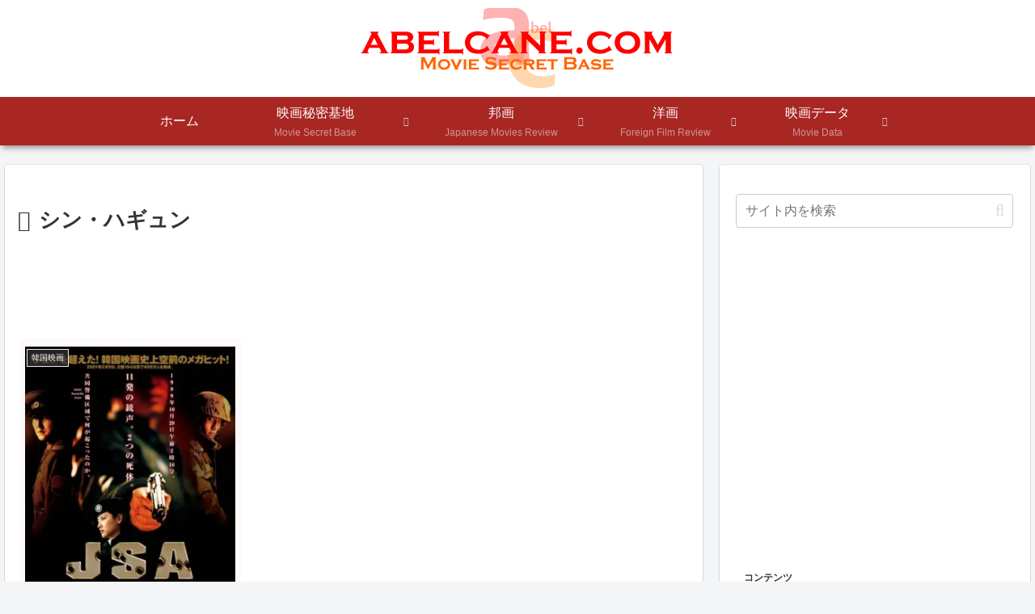

--- FILE ---
content_type: text/html; charset=utf-8
request_url: https://www.google.com/recaptcha/api2/anchor?ar=1&k=6Lc2dHghAAAAAI7Rqq5ZiDPKusGBCqC9bM-ABwJA&co=aHR0cHM6Ly93d3cuYWJlbGNhbmUuY29tOjQ0Mw..&hl=en&v=PoyoqOPhxBO7pBk68S4YbpHZ&size=invisible&anchor-ms=20000&execute-ms=30000&cb=1fhj1oq6nto6
body_size: 48932
content:
<!DOCTYPE HTML><html dir="ltr" lang="en"><head><meta http-equiv="Content-Type" content="text/html; charset=UTF-8">
<meta http-equiv="X-UA-Compatible" content="IE=edge">
<title>reCAPTCHA</title>
<style type="text/css">
/* cyrillic-ext */
@font-face {
  font-family: 'Roboto';
  font-style: normal;
  font-weight: 400;
  font-stretch: 100%;
  src: url(//fonts.gstatic.com/s/roboto/v48/KFO7CnqEu92Fr1ME7kSn66aGLdTylUAMa3GUBHMdazTgWw.woff2) format('woff2');
  unicode-range: U+0460-052F, U+1C80-1C8A, U+20B4, U+2DE0-2DFF, U+A640-A69F, U+FE2E-FE2F;
}
/* cyrillic */
@font-face {
  font-family: 'Roboto';
  font-style: normal;
  font-weight: 400;
  font-stretch: 100%;
  src: url(//fonts.gstatic.com/s/roboto/v48/KFO7CnqEu92Fr1ME7kSn66aGLdTylUAMa3iUBHMdazTgWw.woff2) format('woff2');
  unicode-range: U+0301, U+0400-045F, U+0490-0491, U+04B0-04B1, U+2116;
}
/* greek-ext */
@font-face {
  font-family: 'Roboto';
  font-style: normal;
  font-weight: 400;
  font-stretch: 100%;
  src: url(//fonts.gstatic.com/s/roboto/v48/KFO7CnqEu92Fr1ME7kSn66aGLdTylUAMa3CUBHMdazTgWw.woff2) format('woff2');
  unicode-range: U+1F00-1FFF;
}
/* greek */
@font-face {
  font-family: 'Roboto';
  font-style: normal;
  font-weight: 400;
  font-stretch: 100%;
  src: url(//fonts.gstatic.com/s/roboto/v48/KFO7CnqEu92Fr1ME7kSn66aGLdTylUAMa3-UBHMdazTgWw.woff2) format('woff2');
  unicode-range: U+0370-0377, U+037A-037F, U+0384-038A, U+038C, U+038E-03A1, U+03A3-03FF;
}
/* math */
@font-face {
  font-family: 'Roboto';
  font-style: normal;
  font-weight: 400;
  font-stretch: 100%;
  src: url(//fonts.gstatic.com/s/roboto/v48/KFO7CnqEu92Fr1ME7kSn66aGLdTylUAMawCUBHMdazTgWw.woff2) format('woff2');
  unicode-range: U+0302-0303, U+0305, U+0307-0308, U+0310, U+0312, U+0315, U+031A, U+0326-0327, U+032C, U+032F-0330, U+0332-0333, U+0338, U+033A, U+0346, U+034D, U+0391-03A1, U+03A3-03A9, U+03B1-03C9, U+03D1, U+03D5-03D6, U+03F0-03F1, U+03F4-03F5, U+2016-2017, U+2034-2038, U+203C, U+2040, U+2043, U+2047, U+2050, U+2057, U+205F, U+2070-2071, U+2074-208E, U+2090-209C, U+20D0-20DC, U+20E1, U+20E5-20EF, U+2100-2112, U+2114-2115, U+2117-2121, U+2123-214F, U+2190, U+2192, U+2194-21AE, U+21B0-21E5, U+21F1-21F2, U+21F4-2211, U+2213-2214, U+2216-22FF, U+2308-230B, U+2310, U+2319, U+231C-2321, U+2336-237A, U+237C, U+2395, U+239B-23B7, U+23D0, U+23DC-23E1, U+2474-2475, U+25AF, U+25B3, U+25B7, U+25BD, U+25C1, U+25CA, U+25CC, U+25FB, U+266D-266F, U+27C0-27FF, U+2900-2AFF, U+2B0E-2B11, U+2B30-2B4C, U+2BFE, U+3030, U+FF5B, U+FF5D, U+1D400-1D7FF, U+1EE00-1EEFF;
}
/* symbols */
@font-face {
  font-family: 'Roboto';
  font-style: normal;
  font-weight: 400;
  font-stretch: 100%;
  src: url(//fonts.gstatic.com/s/roboto/v48/KFO7CnqEu92Fr1ME7kSn66aGLdTylUAMaxKUBHMdazTgWw.woff2) format('woff2');
  unicode-range: U+0001-000C, U+000E-001F, U+007F-009F, U+20DD-20E0, U+20E2-20E4, U+2150-218F, U+2190, U+2192, U+2194-2199, U+21AF, U+21E6-21F0, U+21F3, U+2218-2219, U+2299, U+22C4-22C6, U+2300-243F, U+2440-244A, U+2460-24FF, U+25A0-27BF, U+2800-28FF, U+2921-2922, U+2981, U+29BF, U+29EB, U+2B00-2BFF, U+4DC0-4DFF, U+FFF9-FFFB, U+10140-1018E, U+10190-1019C, U+101A0, U+101D0-101FD, U+102E0-102FB, U+10E60-10E7E, U+1D2C0-1D2D3, U+1D2E0-1D37F, U+1F000-1F0FF, U+1F100-1F1AD, U+1F1E6-1F1FF, U+1F30D-1F30F, U+1F315, U+1F31C, U+1F31E, U+1F320-1F32C, U+1F336, U+1F378, U+1F37D, U+1F382, U+1F393-1F39F, U+1F3A7-1F3A8, U+1F3AC-1F3AF, U+1F3C2, U+1F3C4-1F3C6, U+1F3CA-1F3CE, U+1F3D4-1F3E0, U+1F3ED, U+1F3F1-1F3F3, U+1F3F5-1F3F7, U+1F408, U+1F415, U+1F41F, U+1F426, U+1F43F, U+1F441-1F442, U+1F444, U+1F446-1F449, U+1F44C-1F44E, U+1F453, U+1F46A, U+1F47D, U+1F4A3, U+1F4B0, U+1F4B3, U+1F4B9, U+1F4BB, U+1F4BF, U+1F4C8-1F4CB, U+1F4D6, U+1F4DA, U+1F4DF, U+1F4E3-1F4E6, U+1F4EA-1F4ED, U+1F4F7, U+1F4F9-1F4FB, U+1F4FD-1F4FE, U+1F503, U+1F507-1F50B, U+1F50D, U+1F512-1F513, U+1F53E-1F54A, U+1F54F-1F5FA, U+1F610, U+1F650-1F67F, U+1F687, U+1F68D, U+1F691, U+1F694, U+1F698, U+1F6AD, U+1F6B2, U+1F6B9-1F6BA, U+1F6BC, U+1F6C6-1F6CF, U+1F6D3-1F6D7, U+1F6E0-1F6EA, U+1F6F0-1F6F3, U+1F6F7-1F6FC, U+1F700-1F7FF, U+1F800-1F80B, U+1F810-1F847, U+1F850-1F859, U+1F860-1F887, U+1F890-1F8AD, U+1F8B0-1F8BB, U+1F8C0-1F8C1, U+1F900-1F90B, U+1F93B, U+1F946, U+1F984, U+1F996, U+1F9E9, U+1FA00-1FA6F, U+1FA70-1FA7C, U+1FA80-1FA89, U+1FA8F-1FAC6, U+1FACE-1FADC, U+1FADF-1FAE9, U+1FAF0-1FAF8, U+1FB00-1FBFF;
}
/* vietnamese */
@font-face {
  font-family: 'Roboto';
  font-style: normal;
  font-weight: 400;
  font-stretch: 100%;
  src: url(//fonts.gstatic.com/s/roboto/v48/KFO7CnqEu92Fr1ME7kSn66aGLdTylUAMa3OUBHMdazTgWw.woff2) format('woff2');
  unicode-range: U+0102-0103, U+0110-0111, U+0128-0129, U+0168-0169, U+01A0-01A1, U+01AF-01B0, U+0300-0301, U+0303-0304, U+0308-0309, U+0323, U+0329, U+1EA0-1EF9, U+20AB;
}
/* latin-ext */
@font-face {
  font-family: 'Roboto';
  font-style: normal;
  font-weight: 400;
  font-stretch: 100%;
  src: url(//fonts.gstatic.com/s/roboto/v48/KFO7CnqEu92Fr1ME7kSn66aGLdTylUAMa3KUBHMdazTgWw.woff2) format('woff2');
  unicode-range: U+0100-02BA, U+02BD-02C5, U+02C7-02CC, U+02CE-02D7, U+02DD-02FF, U+0304, U+0308, U+0329, U+1D00-1DBF, U+1E00-1E9F, U+1EF2-1EFF, U+2020, U+20A0-20AB, U+20AD-20C0, U+2113, U+2C60-2C7F, U+A720-A7FF;
}
/* latin */
@font-face {
  font-family: 'Roboto';
  font-style: normal;
  font-weight: 400;
  font-stretch: 100%;
  src: url(//fonts.gstatic.com/s/roboto/v48/KFO7CnqEu92Fr1ME7kSn66aGLdTylUAMa3yUBHMdazQ.woff2) format('woff2');
  unicode-range: U+0000-00FF, U+0131, U+0152-0153, U+02BB-02BC, U+02C6, U+02DA, U+02DC, U+0304, U+0308, U+0329, U+2000-206F, U+20AC, U+2122, U+2191, U+2193, U+2212, U+2215, U+FEFF, U+FFFD;
}
/* cyrillic-ext */
@font-face {
  font-family: 'Roboto';
  font-style: normal;
  font-weight: 500;
  font-stretch: 100%;
  src: url(//fonts.gstatic.com/s/roboto/v48/KFO7CnqEu92Fr1ME7kSn66aGLdTylUAMa3GUBHMdazTgWw.woff2) format('woff2');
  unicode-range: U+0460-052F, U+1C80-1C8A, U+20B4, U+2DE0-2DFF, U+A640-A69F, U+FE2E-FE2F;
}
/* cyrillic */
@font-face {
  font-family: 'Roboto';
  font-style: normal;
  font-weight: 500;
  font-stretch: 100%;
  src: url(//fonts.gstatic.com/s/roboto/v48/KFO7CnqEu92Fr1ME7kSn66aGLdTylUAMa3iUBHMdazTgWw.woff2) format('woff2');
  unicode-range: U+0301, U+0400-045F, U+0490-0491, U+04B0-04B1, U+2116;
}
/* greek-ext */
@font-face {
  font-family: 'Roboto';
  font-style: normal;
  font-weight: 500;
  font-stretch: 100%;
  src: url(//fonts.gstatic.com/s/roboto/v48/KFO7CnqEu92Fr1ME7kSn66aGLdTylUAMa3CUBHMdazTgWw.woff2) format('woff2');
  unicode-range: U+1F00-1FFF;
}
/* greek */
@font-face {
  font-family: 'Roboto';
  font-style: normal;
  font-weight: 500;
  font-stretch: 100%;
  src: url(//fonts.gstatic.com/s/roboto/v48/KFO7CnqEu92Fr1ME7kSn66aGLdTylUAMa3-UBHMdazTgWw.woff2) format('woff2');
  unicode-range: U+0370-0377, U+037A-037F, U+0384-038A, U+038C, U+038E-03A1, U+03A3-03FF;
}
/* math */
@font-face {
  font-family: 'Roboto';
  font-style: normal;
  font-weight: 500;
  font-stretch: 100%;
  src: url(//fonts.gstatic.com/s/roboto/v48/KFO7CnqEu92Fr1ME7kSn66aGLdTylUAMawCUBHMdazTgWw.woff2) format('woff2');
  unicode-range: U+0302-0303, U+0305, U+0307-0308, U+0310, U+0312, U+0315, U+031A, U+0326-0327, U+032C, U+032F-0330, U+0332-0333, U+0338, U+033A, U+0346, U+034D, U+0391-03A1, U+03A3-03A9, U+03B1-03C9, U+03D1, U+03D5-03D6, U+03F0-03F1, U+03F4-03F5, U+2016-2017, U+2034-2038, U+203C, U+2040, U+2043, U+2047, U+2050, U+2057, U+205F, U+2070-2071, U+2074-208E, U+2090-209C, U+20D0-20DC, U+20E1, U+20E5-20EF, U+2100-2112, U+2114-2115, U+2117-2121, U+2123-214F, U+2190, U+2192, U+2194-21AE, U+21B0-21E5, U+21F1-21F2, U+21F4-2211, U+2213-2214, U+2216-22FF, U+2308-230B, U+2310, U+2319, U+231C-2321, U+2336-237A, U+237C, U+2395, U+239B-23B7, U+23D0, U+23DC-23E1, U+2474-2475, U+25AF, U+25B3, U+25B7, U+25BD, U+25C1, U+25CA, U+25CC, U+25FB, U+266D-266F, U+27C0-27FF, U+2900-2AFF, U+2B0E-2B11, U+2B30-2B4C, U+2BFE, U+3030, U+FF5B, U+FF5D, U+1D400-1D7FF, U+1EE00-1EEFF;
}
/* symbols */
@font-face {
  font-family: 'Roboto';
  font-style: normal;
  font-weight: 500;
  font-stretch: 100%;
  src: url(//fonts.gstatic.com/s/roboto/v48/KFO7CnqEu92Fr1ME7kSn66aGLdTylUAMaxKUBHMdazTgWw.woff2) format('woff2');
  unicode-range: U+0001-000C, U+000E-001F, U+007F-009F, U+20DD-20E0, U+20E2-20E4, U+2150-218F, U+2190, U+2192, U+2194-2199, U+21AF, U+21E6-21F0, U+21F3, U+2218-2219, U+2299, U+22C4-22C6, U+2300-243F, U+2440-244A, U+2460-24FF, U+25A0-27BF, U+2800-28FF, U+2921-2922, U+2981, U+29BF, U+29EB, U+2B00-2BFF, U+4DC0-4DFF, U+FFF9-FFFB, U+10140-1018E, U+10190-1019C, U+101A0, U+101D0-101FD, U+102E0-102FB, U+10E60-10E7E, U+1D2C0-1D2D3, U+1D2E0-1D37F, U+1F000-1F0FF, U+1F100-1F1AD, U+1F1E6-1F1FF, U+1F30D-1F30F, U+1F315, U+1F31C, U+1F31E, U+1F320-1F32C, U+1F336, U+1F378, U+1F37D, U+1F382, U+1F393-1F39F, U+1F3A7-1F3A8, U+1F3AC-1F3AF, U+1F3C2, U+1F3C4-1F3C6, U+1F3CA-1F3CE, U+1F3D4-1F3E0, U+1F3ED, U+1F3F1-1F3F3, U+1F3F5-1F3F7, U+1F408, U+1F415, U+1F41F, U+1F426, U+1F43F, U+1F441-1F442, U+1F444, U+1F446-1F449, U+1F44C-1F44E, U+1F453, U+1F46A, U+1F47D, U+1F4A3, U+1F4B0, U+1F4B3, U+1F4B9, U+1F4BB, U+1F4BF, U+1F4C8-1F4CB, U+1F4D6, U+1F4DA, U+1F4DF, U+1F4E3-1F4E6, U+1F4EA-1F4ED, U+1F4F7, U+1F4F9-1F4FB, U+1F4FD-1F4FE, U+1F503, U+1F507-1F50B, U+1F50D, U+1F512-1F513, U+1F53E-1F54A, U+1F54F-1F5FA, U+1F610, U+1F650-1F67F, U+1F687, U+1F68D, U+1F691, U+1F694, U+1F698, U+1F6AD, U+1F6B2, U+1F6B9-1F6BA, U+1F6BC, U+1F6C6-1F6CF, U+1F6D3-1F6D7, U+1F6E0-1F6EA, U+1F6F0-1F6F3, U+1F6F7-1F6FC, U+1F700-1F7FF, U+1F800-1F80B, U+1F810-1F847, U+1F850-1F859, U+1F860-1F887, U+1F890-1F8AD, U+1F8B0-1F8BB, U+1F8C0-1F8C1, U+1F900-1F90B, U+1F93B, U+1F946, U+1F984, U+1F996, U+1F9E9, U+1FA00-1FA6F, U+1FA70-1FA7C, U+1FA80-1FA89, U+1FA8F-1FAC6, U+1FACE-1FADC, U+1FADF-1FAE9, U+1FAF0-1FAF8, U+1FB00-1FBFF;
}
/* vietnamese */
@font-face {
  font-family: 'Roboto';
  font-style: normal;
  font-weight: 500;
  font-stretch: 100%;
  src: url(//fonts.gstatic.com/s/roboto/v48/KFO7CnqEu92Fr1ME7kSn66aGLdTylUAMa3OUBHMdazTgWw.woff2) format('woff2');
  unicode-range: U+0102-0103, U+0110-0111, U+0128-0129, U+0168-0169, U+01A0-01A1, U+01AF-01B0, U+0300-0301, U+0303-0304, U+0308-0309, U+0323, U+0329, U+1EA0-1EF9, U+20AB;
}
/* latin-ext */
@font-face {
  font-family: 'Roboto';
  font-style: normal;
  font-weight: 500;
  font-stretch: 100%;
  src: url(//fonts.gstatic.com/s/roboto/v48/KFO7CnqEu92Fr1ME7kSn66aGLdTylUAMa3KUBHMdazTgWw.woff2) format('woff2');
  unicode-range: U+0100-02BA, U+02BD-02C5, U+02C7-02CC, U+02CE-02D7, U+02DD-02FF, U+0304, U+0308, U+0329, U+1D00-1DBF, U+1E00-1E9F, U+1EF2-1EFF, U+2020, U+20A0-20AB, U+20AD-20C0, U+2113, U+2C60-2C7F, U+A720-A7FF;
}
/* latin */
@font-face {
  font-family: 'Roboto';
  font-style: normal;
  font-weight: 500;
  font-stretch: 100%;
  src: url(//fonts.gstatic.com/s/roboto/v48/KFO7CnqEu92Fr1ME7kSn66aGLdTylUAMa3yUBHMdazQ.woff2) format('woff2');
  unicode-range: U+0000-00FF, U+0131, U+0152-0153, U+02BB-02BC, U+02C6, U+02DA, U+02DC, U+0304, U+0308, U+0329, U+2000-206F, U+20AC, U+2122, U+2191, U+2193, U+2212, U+2215, U+FEFF, U+FFFD;
}
/* cyrillic-ext */
@font-face {
  font-family: 'Roboto';
  font-style: normal;
  font-weight: 900;
  font-stretch: 100%;
  src: url(//fonts.gstatic.com/s/roboto/v48/KFO7CnqEu92Fr1ME7kSn66aGLdTylUAMa3GUBHMdazTgWw.woff2) format('woff2');
  unicode-range: U+0460-052F, U+1C80-1C8A, U+20B4, U+2DE0-2DFF, U+A640-A69F, U+FE2E-FE2F;
}
/* cyrillic */
@font-face {
  font-family: 'Roboto';
  font-style: normal;
  font-weight: 900;
  font-stretch: 100%;
  src: url(//fonts.gstatic.com/s/roboto/v48/KFO7CnqEu92Fr1ME7kSn66aGLdTylUAMa3iUBHMdazTgWw.woff2) format('woff2');
  unicode-range: U+0301, U+0400-045F, U+0490-0491, U+04B0-04B1, U+2116;
}
/* greek-ext */
@font-face {
  font-family: 'Roboto';
  font-style: normal;
  font-weight: 900;
  font-stretch: 100%;
  src: url(//fonts.gstatic.com/s/roboto/v48/KFO7CnqEu92Fr1ME7kSn66aGLdTylUAMa3CUBHMdazTgWw.woff2) format('woff2');
  unicode-range: U+1F00-1FFF;
}
/* greek */
@font-face {
  font-family: 'Roboto';
  font-style: normal;
  font-weight: 900;
  font-stretch: 100%;
  src: url(//fonts.gstatic.com/s/roboto/v48/KFO7CnqEu92Fr1ME7kSn66aGLdTylUAMa3-UBHMdazTgWw.woff2) format('woff2');
  unicode-range: U+0370-0377, U+037A-037F, U+0384-038A, U+038C, U+038E-03A1, U+03A3-03FF;
}
/* math */
@font-face {
  font-family: 'Roboto';
  font-style: normal;
  font-weight: 900;
  font-stretch: 100%;
  src: url(//fonts.gstatic.com/s/roboto/v48/KFO7CnqEu92Fr1ME7kSn66aGLdTylUAMawCUBHMdazTgWw.woff2) format('woff2');
  unicode-range: U+0302-0303, U+0305, U+0307-0308, U+0310, U+0312, U+0315, U+031A, U+0326-0327, U+032C, U+032F-0330, U+0332-0333, U+0338, U+033A, U+0346, U+034D, U+0391-03A1, U+03A3-03A9, U+03B1-03C9, U+03D1, U+03D5-03D6, U+03F0-03F1, U+03F4-03F5, U+2016-2017, U+2034-2038, U+203C, U+2040, U+2043, U+2047, U+2050, U+2057, U+205F, U+2070-2071, U+2074-208E, U+2090-209C, U+20D0-20DC, U+20E1, U+20E5-20EF, U+2100-2112, U+2114-2115, U+2117-2121, U+2123-214F, U+2190, U+2192, U+2194-21AE, U+21B0-21E5, U+21F1-21F2, U+21F4-2211, U+2213-2214, U+2216-22FF, U+2308-230B, U+2310, U+2319, U+231C-2321, U+2336-237A, U+237C, U+2395, U+239B-23B7, U+23D0, U+23DC-23E1, U+2474-2475, U+25AF, U+25B3, U+25B7, U+25BD, U+25C1, U+25CA, U+25CC, U+25FB, U+266D-266F, U+27C0-27FF, U+2900-2AFF, U+2B0E-2B11, U+2B30-2B4C, U+2BFE, U+3030, U+FF5B, U+FF5D, U+1D400-1D7FF, U+1EE00-1EEFF;
}
/* symbols */
@font-face {
  font-family: 'Roboto';
  font-style: normal;
  font-weight: 900;
  font-stretch: 100%;
  src: url(//fonts.gstatic.com/s/roboto/v48/KFO7CnqEu92Fr1ME7kSn66aGLdTylUAMaxKUBHMdazTgWw.woff2) format('woff2');
  unicode-range: U+0001-000C, U+000E-001F, U+007F-009F, U+20DD-20E0, U+20E2-20E4, U+2150-218F, U+2190, U+2192, U+2194-2199, U+21AF, U+21E6-21F0, U+21F3, U+2218-2219, U+2299, U+22C4-22C6, U+2300-243F, U+2440-244A, U+2460-24FF, U+25A0-27BF, U+2800-28FF, U+2921-2922, U+2981, U+29BF, U+29EB, U+2B00-2BFF, U+4DC0-4DFF, U+FFF9-FFFB, U+10140-1018E, U+10190-1019C, U+101A0, U+101D0-101FD, U+102E0-102FB, U+10E60-10E7E, U+1D2C0-1D2D3, U+1D2E0-1D37F, U+1F000-1F0FF, U+1F100-1F1AD, U+1F1E6-1F1FF, U+1F30D-1F30F, U+1F315, U+1F31C, U+1F31E, U+1F320-1F32C, U+1F336, U+1F378, U+1F37D, U+1F382, U+1F393-1F39F, U+1F3A7-1F3A8, U+1F3AC-1F3AF, U+1F3C2, U+1F3C4-1F3C6, U+1F3CA-1F3CE, U+1F3D4-1F3E0, U+1F3ED, U+1F3F1-1F3F3, U+1F3F5-1F3F7, U+1F408, U+1F415, U+1F41F, U+1F426, U+1F43F, U+1F441-1F442, U+1F444, U+1F446-1F449, U+1F44C-1F44E, U+1F453, U+1F46A, U+1F47D, U+1F4A3, U+1F4B0, U+1F4B3, U+1F4B9, U+1F4BB, U+1F4BF, U+1F4C8-1F4CB, U+1F4D6, U+1F4DA, U+1F4DF, U+1F4E3-1F4E6, U+1F4EA-1F4ED, U+1F4F7, U+1F4F9-1F4FB, U+1F4FD-1F4FE, U+1F503, U+1F507-1F50B, U+1F50D, U+1F512-1F513, U+1F53E-1F54A, U+1F54F-1F5FA, U+1F610, U+1F650-1F67F, U+1F687, U+1F68D, U+1F691, U+1F694, U+1F698, U+1F6AD, U+1F6B2, U+1F6B9-1F6BA, U+1F6BC, U+1F6C6-1F6CF, U+1F6D3-1F6D7, U+1F6E0-1F6EA, U+1F6F0-1F6F3, U+1F6F7-1F6FC, U+1F700-1F7FF, U+1F800-1F80B, U+1F810-1F847, U+1F850-1F859, U+1F860-1F887, U+1F890-1F8AD, U+1F8B0-1F8BB, U+1F8C0-1F8C1, U+1F900-1F90B, U+1F93B, U+1F946, U+1F984, U+1F996, U+1F9E9, U+1FA00-1FA6F, U+1FA70-1FA7C, U+1FA80-1FA89, U+1FA8F-1FAC6, U+1FACE-1FADC, U+1FADF-1FAE9, U+1FAF0-1FAF8, U+1FB00-1FBFF;
}
/* vietnamese */
@font-face {
  font-family: 'Roboto';
  font-style: normal;
  font-weight: 900;
  font-stretch: 100%;
  src: url(//fonts.gstatic.com/s/roboto/v48/KFO7CnqEu92Fr1ME7kSn66aGLdTylUAMa3OUBHMdazTgWw.woff2) format('woff2');
  unicode-range: U+0102-0103, U+0110-0111, U+0128-0129, U+0168-0169, U+01A0-01A1, U+01AF-01B0, U+0300-0301, U+0303-0304, U+0308-0309, U+0323, U+0329, U+1EA0-1EF9, U+20AB;
}
/* latin-ext */
@font-face {
  font-family: 'Roboto';
  font-style: normal;
  font-weight: 900;
  font-stretch: 100%;
  src: url(//fonts.gstatic.com/s/roboto/v48/KFO7CnqEu92Fr1ME7kSn66aGLdTylUAMa3KUBHMdazTgWw.woff2) format('woff2');
  unicode-range: U+0100-02BA, U+02BD-02C5, U+02C7-02CC, U+02CE-02D7, U+02DD-02FF, U+0304, U+0308, U+0329, U+1D00-1DBF, U+1E00-1E9F, U+1EF2-1EFF, U+2020, U+20A0-20AB, U+20AD-20C0, U+2113, U+2C60-2C7F, U+A720-A7FF;
}
/* latin */
@font-face {
  font-family: 'Roboto';
  font-style: normal;
  font-weight: 900;
  font-stretch: 100%;
  src: url(//fonts.gstatic.com/s/roboto/v48/KFO7CnqEu92Fr1ME7kSn66aGLdTylUAMa3yUBHMdazQ.woff2) format('woff2');
  unicode-range: U+0000-00FF, U+0131, U+0152-0153, U+02BB-02BC, U+02C6, U+02DA, U+02DC, U+0304, U+0308, U+0329, U+2000-206F, U+20AC, U+2122, U+2191, U+2193, U+2212, U+2215, U+FEFF, U+FFFD;
}

</style>
<link rel="stylesheet" type="text/css" href="https://www.gstatic.com/recaptcha/releases/PoyoqOPhxBO7pBk68S4YbpHZ/styles__ltr.css">
<script nonce="7CArYow71MMQxN8h7SNzWg" type="text/javascript">window['__recaptcha_api'] = 'https://www.google.com/recaptcha/api2/';</script>
<script type="text/javascript" src="https://www.gstatic.com/recaptcha/releases/PoyoqOPhxBO7pBk68S4YbpHZ/recaptcha__en.js" nonce="7CArYow71MMQxN8h7SNzWg">
      
    </script></head>
<body><div id="rc-anchor-alert" class="rc-anchor-alert"></div>
<input type="hidden" id="recaptcha-token" value="[base64]">
<script type="text/javascript" nonce="7CArYow71MMQxN8h7SNzWg">
      recaptcha.anchor.Main.init("[\x22ainput\x22,[\x22bgdata\x22,\x22\x22,\[base64]/[base64]/[base64]/[base64]/[base64]/[base64]/[base64]/[base64]/[base64]/[base64]\\u003d\x22,\[base64]\\u003d\\u003d\x22,\[base64]/J2nCl3/Cm1t4D8O9YsOgBWxzIxbDm1ATw6c9wqbDjVYCwq0hw4tqPDnDrsKhwqPDs8OQQ8OYEcOKfn/[base64]/DuMKdw7bCky3DhcOxaMOWN8OXcDfDtsOhwo3DkcOUwpLDpsKdMALDjwt4wpYZUMKhNsOAcBvCjiE2ZRIvwpjCiUc/[base64]/[base64]/DgsOWPsKhw6hhQmbCtToKWMOjw4rCvMKLw5PCusKHwq3CpMOJNhzCh8KNbcKywpPCswZPP8OOw5rCk8KCwp/CokvCgcOrDCZrTMOYG8KGUD5iWcOIOg/CqcK1EgQiw58fckZowp/CicOyw5DDssOMSSFfwrIBwqYjw5TDrRUxwpAIwqnCusObeMKDw4zChFLCicK1MSwIZMKHw6vCgiMzTxrDt0DDmyRKwr3DtMKxTDnDlCMaV8OcwrHDtGLDs8O5w4Bvwol/Jnw+K0ZYw77CkMKKwpx3FU/DpCnDqcOYw5rDpxvCp8OdCxjDo8KPIMKNUcK/wonCnAnDu8KEw5nCmRvDrcOpw6vDjsOEw7oQw70CX8OzdzXCmsKBwrDCp1rCksO/w7rDhCUUFsOww7HDjjrCkVLCocKeLnHDgDTCnsONcGLCqF4MAMKXwrzDszwHRDvChcKyw5Y9fHIawqXDuxfDvHJwFW1Qw7nCkScWaFtuMifCllh4w6zDh2vCkiPDhsKbw5rDtkMKwpp4csOdw6XDlcKNwqDDiW4aw7Fww7/DocKHA39bwoTDn8OcwrvCtTrCkMOVfBxVwqB+U1cZw4fDgDoCw4xzw74qA8KzWUs5wqhXG8OSw4pNM8KcwqjDjcOsw5s/w7bCt8OlfMKEw4rDucOEFsONTMKhw50ywqTDhRdFOX/CpjALMDTDmsKvwqLCi8Oew53CosOewrzCmXpIw4LDqMK6w5HDmzljA8O9VQ4MGQfDoBrDuGvCl8OifsOLbQc4IsOBw5ppdsKMKcK0wrsQHMOJwq3DqMKnw7oWRm07TXI8wrXDnw8KBsKVf1fDqsOVR1TDqiTCm8Opw5p/w7nDksOFwqQCdMKCw4oHwp7CvV3CqcOYwroaZ8OCaBvDqcOTRikUwqBRA2HClcOIw7bDisKPwqA4dMO7DjUNwroqwrAzwoXDlW4+bsO2wonDlcK8w73Dn8K0w5LCtw0Cw7/ClsOfw5AlAMK/woYiw5nDpD/CiMK0wp/Cm2Atw59BwqnDuCzDq8K7wqpGRsOgw7nDmsOvdSfCpzNbw7DClHxEU8OuwpMYYGnDrcKEf17DrcKlCsKpOsKTLMKVJmjChMOmwozCl8Oow7HCpTRjw4tlw5BEwqkVS8OywoAqIznCgcOaaj/CmRIkASBgSwbDnsKww4TCosO2wpXDs2TDuQo+JHXCpzttG8OKwp3DmcO5wrrCpMKvXMOLHCPDh8K1wo00w64jH8O3R8OjV8KpwptjDilkacKGRsOMwpbCslNkHivDkMOjMjJ+ecKEW8OjIiJ7GsKowol/w6dsEGHCtUc8wpzDgB5RVxtBw4TDtMKrwr8bImjDiMOCwq8HVgN/w7Uow6BVHcK9QgDCu8OvwqXCuwkFCMOkwpAKwqU1QcK7JMO3wp9gPUAXMMKtwrbCjgbCulA3wrVcw7jCtsK8w51EfWXClUdYw44Mwp/Do8KGS2IJwp/CskE+ADgkw5fDpMKCQcOxw6TDiMOCwojDm8KGwo8swp1qEw9VWsOYwp3DkzMRw5DDrMKmQ8KXw6jDlMKmwrTDgMOOw6zDkcO6wq3CpwbDskbCkcKqwq1SVsOTwrwEHnbDtwgrBT/DkcOpacK5e8Oiw4fDjx5kdsKdPUDDr8KeZMK+wrFjwotUwrtZFcKjwr59XMOrc2hrwp1dw5/[base64]/CtXcWF25Aw68kJsKBw5tWwqBTwp7DiMKrd8KaKzLCg0nDskzCpMOHdEESwo/CscOLVF3DlnI2wo/CnMKDw5XDg1E/wpg0OWDCvsOFwqF2wolJwq4dwoHCqDPDoMO1eAvDnnNRATDDlsOVw6jChsKEW2x/w5/Dn8OKwrxuw68kw49fPDrDvk/DusKvwrnDi8OBwqwtw6vCrRvCmAtjw5HCnMKWSW1Jw7I1w4zCm0ELVsOKDsOCU8OcUMO2wobDtHjDosOcw73DtHUjG8KvYMOVQGvCkCkveMK2eMK6wrjDklABQyPDp8O3wqzDr8KCwqs8BD7DpCXCgHMBEhJDwrdQPsOdw6DDrsO9wqzCnsORwp/ClsKBKcKcw4YOLcKbDjw0an/[base64]/[base64]/woHCh8OHw4HDosKWwq89wqIxwrdKUQZ5w7cOwrACwojDkDbChV1PFyt3wr/DjTNqw43Dp8ODw5HDpyEBKMO9w6ERw7HDpsOWXsOeEirCsyHDvkDClj0lw758wr7CsBh2ZcOWW8KHZ8KTw4VVJDxsMh7DvsOZYmUjwqnDj1jDvD/CssOXXcOHwqgow4Bpw5I4w4LCqQHCnVdeZUUrVEPCjzTCpzTDlQJAEMOkwoN3wrbDtl/CkMKZwqLDj8KzY1fCgsKmwrM+wpnCosKjwrI4RMKYUMO6woLDr8O+w4Unw71Ce8KTwo3DncOXKMKAwqkoSsK+woh5QDnDthLDosOvdMKzSsOswqvDmDAbXcO+e8Oywr98w7x+w7BTw7c7LMOddEfDgUQlwppHLyAjIn/CpsKkwp4eU8OJw47DtcOyw7kGfGQAacORw7R4w494AAcFHEPCuMKbBlLDoMO/w4YjIy7DksKTwqDCvinDv1/DicK+aELDgCEuGGbDrMOTwofCqsKzR8OqCV1SwqA+w4fCqMOZw6zCuwsufTtGJAxtw6FKwo09w7BSWcKWwqpBwqIkwrzCucOTTcKIBA5JbxXDvMOZw7UdK8KdwoIzHcK/wodrWsO+V8OjLMKrGMKAw7nCnB7DoMOOUjwsPMOVw7x8wrLDrHh3RcOXwqUVIi3CsCU6HCcaX27DnMK8w6zDlFDCqcKZwoc9w48Dw6QGPsOQwrsqw6gxw5/DvEZ6DsKtw546w5kUwrbCs0cXNH/[base64]/wqzDlcKXM8OteMO+wrNtYsKJAcKhwqhRwoTCn8KUw7bDt3/DvsKJZw1bUsKPworDlMO1bcOXw7bCtyAkw4giw4ZkwqTCokXDrcOGNsO2d8KYXcOCHMKBM8OTw6PCilXDg8KXw6TClH/Cq1fCiRrCtC7DlcOqwqd8ScOgHcK7BsKyw5Vcw49SwoQWw6R3w4Ucwq4lH2NuJMK2wo41w5bCjjUQH3MYw6PCoB9+wq9rwocYwoHDj8KXw4TCtyY/w6gOJMKsJcKiTsKrRcKpSVvChDVJbBhdwqTCpMK3asOYNxHDsMKqQsKkw4BewrHCll/[base64]/Ci8Ofw4zDhHpvHEbCjcOVecOzwod9IcOkw5nDqcKLwr/ClsKDwoPCm0/CvsKuZ8K2I8KEGsO7w7lqG8OPwqAfw51pw6FRdVHDhsOXbcOhEQPDoMK2w6TCo30Ywo4FDl0swrzCgjDCk8Ocw7UgwpZzMl7CosO/WcOdCS46BsO6w77CvFnDj0zCicKKXcKnw4dCwpHCpgQSwqQnwoDDsMKmZ2YBw7V1bsKcNcOQNzZiw6zDjcO8fHJxwpDCuEU7w51DJsKTwoM7w7Zvw54UYsKKw7cKw4Q5TAxqSMOvwok9wrrCnm0qaEPClghAwq/CvMOgw4IqwqvCkHFRa8OtTsKldVINwqo3w6DDgMOtJMOgwoEfw4EdasK9w5gcchV/HsKPLsKXw6XDscOCAMOib0bDv195PQMCWWhtw6nClsO6CcK8CsO3w5nDmgbCq1nCqytDwotuw4TDpUxHGShiTMOUbAdsw77Dk1PCl8KPw4xIwo/Cq8K9w4nCg8K+w54MwqPDt3x8w5vCu8KPw47CosOYw4zCqD4ZwpMtwpbDpMOFw4rDj3zCkcOZwqgaFCY/[base64]/[base64]/woJVHsOWMk1Fw7vDssOGw6hNwpkpw4wHO8OAw6DCpcOxOcOoRGNJwqLCocKvw57Dv0TDngfDm8KHbcOROG4nw4/Ch8KKw5QYFGRVwoHDpkjDtMOXcMKgw6NsQhHDshLCgXpQwr5AXwt9w48Ow6nDg8K6QEjDqArCi8O5SCHDmi/DrcOpwplpwq/DkMK3dmbDkRY/PA7CtsOswoPCusO8wqVxbsK8e8KdwolJEBYNIsOBwrp4woViA3dnNyhMIMOLw4sCIFIUDSvCg8OcG8K/w5bDtnLDiMKHagLCjRHClWFxSsOKw78lw7jCj8OGwoZRw45Pw6o8P3UxaUcWKHHCksKdccOVcnA/A8OUwq0nS8ONwp4/WsKGA38UwrVOVsOcwpnCgsKqSRZ4wpd9w5TCgg/DtcO0w4N8NzHCgcK+w4rChQVkYcK9wq/[base64]/DlMKBOj3ClMKLwqjDvMOVwp1RwqZLIXgWFTF7A8Oaw6JqTQhRwqJYXcOzwovDhsORN07Dh8KLw6djHgHCtUBtwpxnwoNDMsKfwpLCgTMVdMOmw6Qrw7rDtQLCjcOGPcKoGsOKIX/DvzvCjMOYw6/DljZ1ccOaw6jDl8O4DlPDhsO6wp0hw5jDh8KgMMO3w7/DlMKPwr/CosOBw7zCncOVW8Oww5TDp2JELU7CpMKXw6zDqsKPBDkhEMK6XlpfwpUuw6fDsMO0wq3Ct0nCh2oPw4ZXPMKVOcOARsKewpMWw4PDk0Y2w4Nsw6HCnsKxw4g+w6JPwrHCssKDWC0owpZlLsKqZsOcZcOBeCHCii0jf8OXwrnCpcOuwp0jwoYGwpFrwqU5wqI8UX/DiiV3aDvCnsKOw6IoHcOLwo4Gw7fCpyTCoiN5w7vCrcOKwpUOw6U2AMOawrIpL10SaMKQWRbDrzLCosOwwoBKwoNvwrnCvWnCvDMqdFZNFMOxwr7CgsOCwqQeSEVWwogeKgzCmlYfaSIpw4l/w5k7LcKpJsKBDmbCq8KIdMOLAcK1TXbDnEp8MgQqwoN5woQOHlsKElsTw4XCtcKNNMOSw4/Dq8O2c8KPwpLCuzAdXsKNwroWwoFxdFfDtXbCk8KGwqbDnsKqwqzDkxdUw6DDn19ww4ARAXhQQsKCWcKsAsONwqvCpcKtwr/CocKtL1Ezw5VtE8OuwqTCm1s7dMOpcMOgUMOGw47DlcOiwqjDmj4tScKDbMK8YH89wp/CjcODB8KAWsKdTWo0w67CmTIDPAk9wpTCvBzDu8KIwp/ChlXCtMOpeiPCoMKBOsKFwoPCjmVyR8KMDcORQcK8E8OFw6bCtXnCg8Kje1YlwrxWJcOAI3MaD8KeLMOnw4nDtMK4w47ClcOPCMKcfx1ew7/Cl8KTw51KwqHDlnXCosOrwp3CqX3CsTbDkVMmw5nCjFJTwobCkjrDo0Rdw7bDglHDisOzRX/CnsKkw7V/VMOqIkpqQcKuw5R9wo7CmsKNw4LDkjMZL8OYw5zDhcKfw79ewqYNB8Ope2jCvF/DnsOQw4zCn8Kiwq8GwqLCu37DoxTCjMKkwoNWSGkbfl/Coi3DmznClcKPwrrDv8O3X8O+YMOlwrojIcK3wr5Jw6Vxwp4EwppBP8Obw67CsDHCosKrREU4DcKTwqnDkA1bw4BoYcORQcOwUS/[base64]/w45RNE/ClsKvw75IORZHeWUcwplkw5MdKMOuLWx5wrQJwrhfcTLCv8O0wpc/wofCnUF8HcOAZ3A8X8OEw6XDiMOYD8KlMcOjecKow40VMEYNw5BpADLDjx3CrsOiw4I9wr5pwqMgHw3DtcKjf1FhwrXDmsKAwo87wpnDj8KUw4RHaBgfw5Afw4DCi8Knb8OTwoFacsK+w45KO8Oaw69WMD/[base64]/[base64]/[base64]/CtsKRwpPCkx9bYcKOwqPCiSzDhQcNw41RwpPDssOkJAtjwp0HwoHDlMOgw5NTPUDDiMObDsOFLMKUSU5FVxo8M8Otw5cDISPCisKgQ8KqesKYwp7CnMObwogsNcKeJcKYICtuacKgeMK4JMO/[base64]/CrzzDl8KNw48YUHrCsMKGw73CrRvDssKNIMOxwrUYBcOoBGXClsKqwo/DimjCgFxGwpc8C1E6NUk7w5RHwo/CjXAJLcKlw7wnd8KGwrPDlcOGwr7DvV9Gwr4mwrAIw7F3FxjDlQ9NEcKswoLCmwXCgEc+U03CucKiScO2w4vDmn3CpVFUw541wpnCl3PDnFzCgsOUPsOhwokSekXClMOOTcKHbsK4QMOcUMO/FsK9w6PCm1Z3w5AOX0smwq4PwpwYF1QkB8KLFMOmw4/ChsKDLVHCgmhKfg3DrRbCsgrCncKFesKcakfDnhtib8KHw4jDmMKRw7oVdVp6wrUleCLDmWdowpV7wq1wwr3CuUbDiMOLwqHDuH3Do3liwrHDkMO+WcKzF0DDmcKjw6J/[base64]/[base64]/CmcOmwpMnRSHCmMOhw6hdw4HDq3AkCMKNw4waCTPDg2NMwpPCu8OAJ8KucMKAw4o9VcOxw5nDj8Oaw6V2QMK6w6LDvVtJbMKHwoLClHDDnsKseX1oW8KEN8Kyw7dDAMKFwqYbX2YWw7Ujw4MPw5vCigrDlMK2NXsEwqMFw64vw5oRw7t1ZcK3R8KGYMOHwpM4w7ERwo/DllluwrRZw7/CmSHCogRYUhlswphVb8KOwq/CmcOBwpDDrsKaw5o5woxqw59+w4kbwpbCgEfDgsKwA8KYXF1wXsKVwo5iYcOmDQpeZMO1bwPCqEwEwrlwd8KgLznCsCnCosKJAMOgw6DDvibDtC/[base64]/L8KBw4fDmsKXYcOfHcKow6cNMUcFwpPCqkfCnsKYS1DDiAnChmxpwpnDmSNNM8OYwoHCrX7CkE5Vw51VwofCkE3DvTLDi17DoMK+IMO9w5FjW8OSHFTDlcOyw4TDlnYkMcOSwqrCuHnCukkdCcOCQCnDmMKHXF3CqzrCl8OjCcK7woFXJw/CjSXCnG1Nw6vDgnvDm8K9wqcgHm1THyobIF9casOHwo8pYnDDsMOKw4zDqMO0w63DmGPDrcKBw6HDicOZw7IVPSnDt3Udw6fDusO+NcOIw4zDhAXCgEE7w5Mcwpl2M8OeworCmsO4djVqLC/[base64]/[base64]/[base64]/[base64]/Dn8Ojwq1OOkbDr01qDHIPwqFRw4XCgjh1VcOjw4JmXMKTZiV2w7N/WcOIw5NdwrkJETllTMKuw6QdenjCqcK0FsKawr8DBsOtwp8rcWfClkXCnhfDrCnDkmlGw4l2asO/[base64]/CtmXCm8KQwpbChn44LMOgwpnCmVROwrTDvUbCvCfDkMOrbMKBcCzCvMORw4PCs2vDtSBwwrwcwr3CsMKuAMKcAcKKT8Oiw6tFw5d0w54cwqQawp/Cj3/Dm8O6wrLDrMKwwofDh8Kvw5ARPBHCuiRUw6goH8Ogwp5bYcO1XjV3wpM1wpQpwoLDrUfCnw3Cm1XCp3I8Z111bsKxIE3DmcK1w7lnNsOyX8O/w6DCuXXCncO5V8Ouw5Y/wrMUJiREw6Jwwq0PH8O2QcOoWG9cwo7DoMO1wq/CmsOPFsOHw7XDjMK5XcK2BW3DoSnDoCTCk0HDmMOYwovDvsO9w7LClS1gPHQoesKfw7/[base64]/CgsKqLi8rPypsPk0/I2rDiW5Pwr1mw7YoMMOJd8KkwqDDnTxNNcO8ZGvCosKkwoPCvcOMwozDnMO/w5DDtAHDtcKgN8KHwotqw67CqVbDvHHDjlEGw6drTsOGEmjDmsK8w6dUeMKqFl7CnVUWw7/DrcOTTMKzwrJLPMOlwqZ7Q8OFw7EQIMKrHcOXQghtwqTDogHDs8OkcsKywrnCjMOkwp13w6HDqW3CncOMw6TCn1TDksK0wrZ1w6TDmAh/[base64]/wqIEw6k1CMOKwpPChsO5M0rCq8O3wodRHsOYwrjClMOCOMOcwqhGZDHDjkwQw5fClBnDisO8NsOkAh9jw4PDmiMmwqtNY8KGC2fDjcKPw7wlwoHCjcKbR8O+w7E/DcKeIsOBw7ofw5t8wrnCr8Ojw7giw6rCrMKiwo7DgMKCK8O0w4YPVRV1FcO6THnDvT/CpW/DocKGV2gswrtdw70iw7PCqxYcw7DDpcO/w7Q4MsODw6vCtiUrwplIT0LClDpbw5xXEA5VRDDDjQptAm56w6RIw7NOw5fCncOfw7XDkCLDrg5zw6PCjz5QcDbCnMOLbQAkwqpxRizDocOgwpTDmjjDjsKMwqMhw5/DkMOfScKCw4okw5bDr8OBQsKvP8Ksw4bCtEDCq8OLesKMw4Few7E+UMOLw5kLwpcRw67CmyzDuXbDlSw8ZcK9bsOaK8KIw5AcQy8qFMK1LwjCiDtGKsK7wqJ8LD42wr7DhH7DtMKJa8OrwoXDt1fCjcOIw6/[base64]/KT0Kw7FUwpLDmCRTWcOgwrQ+wqzCkcKLHQzDg8OXwqtdGHnDng9awrTDg3nDk8O8YMObUcOPVMOpGTHDuFEYSsKLSMOuw6nDiGhzLMOFw6BoAQrDocOawpDDhcOzF1QwwpfCql/Dvg4Xw5EMw7dAwrTCkDUTw59Ewo5Tw7jCjMKgwoxNMy5SPG8CAWbDvUjCncOewrMhw6ZaK8OwwpdgGANWw5kdw6PDkcKxwqkyHnjDqsOqAcOYTsKTw6DCncKrQUXDsBAdO8Kde8O+woTCuHUMdz0oO8O2QMOnL8Oewpx0wo/[base64]/DqMOUwrsewrQIVMOvw4dLUS3ClRtbw54PwoDDjXLDgw8Xwp7DuV3CkWLChcKFw5p9FQMgwq4/N8KYIsK0wrLDkx3CtinCmGzDtcKtw6vDusOQWsO2EsO/w4hFwr87FVZnZMO4EcO1w4UteQ1AKA4yOsKkNWxZYgzDnsKGwpAhwpEcFBnDpMOPfMOyIsKcw47DocK7EyxPw4rCuxZWwpFiNMKHTMOxwp7CqGfCk8OFS8KnwqFoZi3DnsOYw4xPw44mw6DCsMKRb8Opbm9/TsK5w6TCosOXw7UvK8OGwrjCk8KXfwdkdMKzw68TwrgIQcOew74Pw6c1RsOow6MBwo5vEcO1wrIww4fDtA/DskDCncKfw6AFwp3DtwPCiXFeZcOuwqxfwo3Ct8KtwoLCgnvDrsKUw69iTxzCncOBwqTCt1PDiMOjwojDhhzDk8KBesO8J382BW3DnhvCtsK+L8KAOsKHQU9sbBBsw50twqHCpcKREcOYA8Kaw5ZaXjhQwqpSMDnDixRdT0XCqSfCusKpwrDDg8OAw7FSB0nDlcKrw4/[base64]/[base64]/w69HD8K4w4t2Kk10DTDChkIkRsK2wo5hwonCg0jCh8OGwpNFHMKoMGBIcEgYwrbDisOpdMKIw5XDqj9dZ0TCoU9dwop2w6vDllJMW0t2woXCmTUHVHwhUsKkNsORw6wRw57DsAfDuEBrw7/DlDUswpXCgQ8DOMOcwr9dw63DtcONw4bCp8KoHsOcw7LDu2opw55Qw6FCAcKwNcKCwpZtQMOWwrQUwpUaZsOtw5c/RirDksOLwqIrw5wkcsKnIMOUwr/DjcOzbyhXKwvCtgTDuAjDkcK+VsO5wqPCjMOeGS4eHBLDjCEIEWV5HcKZw7MUw604bUs1P8OAwqMyWMK5wrdIRcOow7ARw6jDnCHCvFxYS8Khwo/CpsK1w4DDuMOAw5bDrcKFw5jCmsKaw4tQw61tD8O9TcKUw49ewrjCsgJcEHELJcOWJBBTacKvHS7CtjhOcHsEwo3Dm8OKwqHCqMKDSsOSf8KeWWFYw6NUwpvCq3cyQ8KqU13DhlfDksO3I3/CrcKNCsOVcCdpM8KrAcOWP17DujB+wq8VwrEmAcOAw7LCm8KBwqzDvMOVw54hwp14wp3CqW7CkcOJwrrClAfCmMOOwooXZ8KFKD/CgcO9JcKdSMKIwoDCkzHCisK8RsKyL3Aow4jDkcK/w49EWsKRw5fCsz3DlsKXYcKAw5ptw6jChsO3worCoAVAw6Enw5DDgsOENMKew7zCu8KCb8OfLFBGw6hawrdCwrzDlGbCoMO8MSg+w4PDr8KffXA9w4/CjMO6w74kw4fDgMOawpzDpHZkfU3ClAg9wrjDhcO/OivCu8OIacOtEsOkwq/[base64]/DgsKcSMODw6TDvxLClcOUw7dzHsKiwozDoMOnZnkyQMKiw5rCkVUtYkRhw7LDjcKXw40WZwXCscKowrvDkMK5wqvDgB8aw7Rqw57DuhLDrsOESWpXCjQEw6lue8Kxw7J0fVrDlcK+wr/DgWh4F8KANsKhw4B5w742BMOMD27DtXMzUcOtwo5WwoAcRV15wp0cZw7ChxrDosKxw7RmE8Kha2fDpcK2w4DCuQnCmcOaw4fCu8ObWsO5Z2fCocK7wrzCqAoEQUPDlHbDmh/DuMK8Uh9TAsKONMOdb1IDATQhw5VGZVDCuGl1Wm5AJsKOWiTCksKfwpzDgDNGPsO4YR/CjjTDs8KwJWh/wp5GN3zClyAww7TCjxXDjMKUfgTCq8OcwpoFEMOrJcKmbHbCvSYPwoXDj0PCoMK/w4DDq8KrNEtPwpRdw6wfM8KBNcOQwqDCjkFJw5/[base64]/w7PCt23DnMOZwpQNw49/Q1dUw7d4MW1xFMOXw6xkw7ghw6oGwrTDpsOEwovDmhDCpH7DpMKETRxCbizDhcOUwovCpxPDnyVfJzDDjcO+GsOpwrdnHcKzw5/DiMOnJcKLb8OJwpUew4Jbw79vwqzCpUDChn88dcKiw7hQw7MRGXREwo0BwrPDhMKGw4zDgU1GZcKGw4vCkUtKwrLDn8KzVsKVYkPCuyPDuD/CrMKXfnnDtMO8WsO0w65hTSYcd1bDisOlWTbDvxwjEzRHAF3CjWrDscKNBcOndsKreiTCoTrDlWTDqg5lw7srHMOyG8O3w63DgBQcZ3fCscKoMStDw4hrwqQ9wqofQTMdwrUmMHfCpQ/DsHAKwoPDpMKUwqIbwqLDp8O+RC4EcMKecsKiwq5sUMOqw79YE08lw6zCgAwMe8OYfcKXMMOMwp0uYsKzw4zChSgKFz9eXMOdKMOIw7EoGVjDsk4OCcOkwpnDql/CiGdnwrXCiFvCmsKnwrXCmD4sA2MKBcKFwqcTScOXwrfDm8KKw4TCjScGwot1amItAsOvwonDqGgVe8Omw6PCt11hOG/CkCtLR8O5EMKZeB/Dm8OCdsK+wpM9w4TDkDHDuDpZOyd6KmTDsMOROU/CocKWIcKLDUdALsKBw45+QcKIw49ow73CgxXCqsOCYmvDjkHDqFTDp8O1woRbY8OUwqrCrsOZaMOGw5PDsMKTwolew5XCpMOzKi5pw6/DlkxFOxPCvMKYM8O5CVoBesKXSsKeSH1tw4MBE2HCsR3DuA7Cn8K7JcOHF8KGw4NmfUVow6hRKMOtdlAeeBjCusOFw5YBFmJwwodPwqHDszrDjsOcw6LDpkAcCg9lclERw4RHwph3w6IjPcO/WsOscsKRUXYsKz3Cn1MeZsOEHQoIwqXCuAwswoLCkVLCuUTDqsKLwqXCnsOhIsOvY8KTLGnDgn3CvMOFw4TChcK8Hy3CoMOuZsKXwq3DghjDkMKdYsK0OEpecCoXDMKnwq/CkA7CgsOQD8Kjw7LCjADCkMOSw5ciwrERw5UvYsKBCCrDisKXw53CjMKYw5Mmw7t7fRnCqCA5XMKXwrDCqFjDh8Kbf8OsUcKew59/w6PDhjLCjFdDbMKjQsOBEHR/BcKrcMO5wpkqCcOdQ1zCkcK2w6XDgcK9WkzDoUk+b8KAIFLDjMORw6cRw7FpK21aXMK2H8Ouw6HCusOxw6nCn8OYworClFzDgcOtw6UNWgXCunfCk8KBKcOww4LDgF5Gw4vDqWs7wqzCtAvDizFwAsOQwoQqwrIKwofCuMOswonDpXBkIifDrcOhOH5Pe8Klw6I4E1/[base64]/w4oLw5vDm1/DlWjDqsKQw7TCvzTDp8KKHx3DuB8fwp4xasKWPFHDp1zCoWZxH8O6KCHCrB1Mw7/[base64]/DmcOiZcO1RsOneSPCo8KVRcOKw5Zhw5ZaCGAHbMOuwq7CqiLDkkXDjgzDtMOCwrRKwoBbwqzCj3ZbIF9fw7hgfhDCoQQ4bB/CnjHCjm5IQzgGBE3ClcOwPcOnUMOAw4DCvhDCm8KAAMOow4hnXcO1bn/CvcKQO0pHHcOVC2/[base64]/fU7DigRhw6PCrMOaNMKAwqlEwr8GFMO9w5Rfb1jCvsKow7F4TMKBMzHCrsOSTh8tdFoeQ2XCo15+Pl7DgcKQDBJYQcOCEMKCw5/CpUrDlsO3w7I/[base64]/AMKRw50ZLsOqYmrCq1rDs8KeY8OSw5zCpMKowqRuTgkxw6hcXRHDkMOTw4VuLW3DgD/Cs8Kvwq9iQzkrw4jCuycOwoM5dy/DgcKWw47DgWMSw7hFwpXDvyzDiQk9w6fDiQ7CmsOEw7AZWMOtwqzDh2TCvnLDisKkwqYLUUMGw6INwrMVRMOlG8OkwoPCpALDkE3Ct8KpcQk3XsKuwqzCrMOYwr/DpsKuIzkBRh3Du3fDrMKmWkgOc8KcI8O+w5/CmcOmMMKZw6MkYMKJwqVeG8OQw5vDiyxQw6rDncOHZ8O+w7kxwq56w7bCm8OTbMOJwo1bw7DDhMOVClfDv1Vqw7/CsMOeRgPCkR3Du8KiAMOsfwHDvsOXNMOEJjEBw7FgHcK6KXY7woMZKBMuwrs7w4NiCMKJHMOpw51ITELCqmPCvgIpwo3Dp8K1wot1f8KKw47DiwHDsDLCi3tfDMKKw7nCokXDp8OpPMKEZ8K/w782wr1MLUFmM13DosOQHDfCncOxwovCh8OZAmABcsKQwqUuwonCvkp7ZRxOwr8Ww7ABIlJvdsO9wqdgXXnCh1nCkyEXwqfDiMOww701w5jDnUhiwoDCucKvTsKuC0kXeXoQw6jDmzvDnVdnfzbDl8K+UcKcw5YBw4R/H8Kawr/DvDHDiBFzw6MhacONXsKZw6rCtHhswoxqfzLDv8KgwqrDlVnDqMOmwqdQw40NKVXClkcwd0HCukXCucK4KcO6AcK9wrDCgsOSwptOMsOuwoB8X0/DgMKGNxHCvhFzLwTDqsOSw4rDtsO9wrd8woLClsKnw71Qw4l4w4I/w73CjQxKw68ywr4Dw5IxfsKvWMKqbMKYw7gzH8OiwpFgUMKxw50kwotvwrAfw73CkMOsBcOkw6LCpT8+woBQw7I3SlF4w4vDucKQwrXDsF3CrcO9O8KUw60wK8OTwpRWRFrCpMOswqrChBDCt8KyMcKyw5DDjmDCtcKPwqw9wr/[base64]/CgXnDj0nDuExLAMOzV1VbA8KYw6HCp8KOQ07ChgLDtCTDtsKnw7Vnw4o6IsOmwqnDqsORw4x4wrBHB8KWCnxiw7QeL2jCnsOQWsO7woTCozsmRg7DmQrDrMKnw7/CvcOLwqnCrwIIw6XDpXjCpMO7w7YCwobCrCxLT8KyM8Kyw7/CucOMIRbCtG5Zw5bCiMO7wqhew7HDsXnDkMOwRCkYNy4BdiwdUsK7wpLClG9PTsOZw60pIcK3b07Cj8OJwoDCncOTwo9FH2QZMnF1cz1xVMO6w7cIMS3Ct8O0GsOyw4c3cFjDuw7CsgLCn8Oywr7CnWJJYnw/w51PDz7DvBVdwrh9RcOtw47ChlLCoMO/wrI3wpDClMO0bsKSbBbCisOqw43CmMOoVsOywqDCl8O8woEhwoIUwo1pwqnCs8Oew7oJwqnDkMK/[base64]/CtRzCk1fCvEnDpMKXah8Rw4Znw60DB8KlaMKLCQJaIU3Cgj/DkzLClHXDpVjDqcKpwp9XwpjCoMKqFGvDpzDCjMKnLSzCpX3DtsK1wqkwGMKEPkw3w5vCq2zDlw7DgcKLV8Okwq/[base64]/[base64]/Cum5Ew67CuMO/wpxBdEbDmsKHccKRwq0zK8O+w53CscOUw4rCocOLGMOmwpzCmcKZQjNEUVNyYzIQwoBmax5FWVp1KMOjKMOceCnDkMO/PGcmw6zDlULCp8KhEcKbPMOCwq3CrW44QzFRw69LGMKjw7QnE8Otw4jDkkrDrTkZw7jDkkNcw7FIK11aw67CscOlLXrDn8KBF8OFS8K9csOkw43CpXvCkMKTKMO9NmbDoz3CjsOGw5DCsChGVMOOwplfGC1Vb0bDrWV7Q8Omw7lywqlYQ17CsD/[base64]/woPCoMO+w7NHYcKCBm3Cjh/DtTXCksKzSBROUcO7w4jCkCHClsO5wqLDlWIQDXnDnsKiw6XCmsOywpvChSBIwpPDjMOcwq1Mw4gIw44ROWciw4TDhsKVJwLCt8OSeinCiWLDtcOjfWx3wp9Awrpvw5RCw7/CnwAvw7I9NsKgw6Zqw6DDsgtfHsKKwoLCusK/[base64]/DnjV0P8KISsOBZ8Omw7spPTdGwqkDIy8RccKgfSFNHsKjVnopwqnCqwIfKT92FcOiwrMQalTCvMOnIsOfwrTDvjERcMOpw7Qic8O3GjNPwoZmdy/DjcO4WMO8wpTDon/DvR8Jw75xWMKRwojChEt9BMOCwq5KDMOMwo5+w5PCjcKKSBbDksKCXhnCsTQLw7EgE8KtTsOkDcKewo82w7LCtCVVwpkNw4cCw4MfwoNaacKvNVkJwpdjwqFNECnCicK2w7XCgQkgw6tJf8Ojw5zDp8K2RR5zw6zDtxrCjiLDtMKbZB0ywpLCrmxAw6PCqh0KbE/DscOowo8VwpTCvsOywpo9wogRAcOVw4PDjk/[base64]/Cq0HDncOZNRnCgcOuw6JRw78XwrXCssKxwocYw6/[base64]/DnBlbwp7DtMO8O1jDgALCn8O/H8KoEsKFGMOuwr7Cr3sVwoBDwpDDjn7DhcOhO8KswrjDh8O1w5AqwqFAw4gbDi/DrcKSC8KoKcOhZG/Dq33DrsK/w6XDkWIPwpEBw5TDvMOCwqN5wrTCmcKvW8KzAsKmP8KFEXzDnlwmwpvDvXx8dg7Cv8OQdEpxGsOLA8KCw65DQ1jCl8KGPMOCVBnDrEPClcKxw7nCtHpdwoY5wrl4w7jDoCPChsK0MTQmwoE0wqHChMKYwpHCg8OEwr1+wrLDpsKHw5XDkcKKwo7DqAPCqyNLKRQ3wq/[base64]/JcKdw7cJwqLDkwgjZ1UVw5B+wqZ+JhR5XcOuwrPCocKEw4zCvgDDgD46BsKJW8ORE8Oyw6/CrMKAcRvDuzBMPwzCoMOJPcKseWYCeMOoKHrDvsO2PsKTwobCgcO9M8K2w4zDpm/DjTHDq2DCp8OIw4LDkcKROk8wAG8IM03ClMOmw5HDtsKWwoHDi8OZHcKvHx9EO18Mw4kPXcONLxPDgcKfwoc1w6DCkVBbwq3CgcKpworCoB/CjMO8w4PDqMKuwqdkwpc4PcKhwrLCi8KwB8K6J8OywpTCvcO0MVDCpi/CqkTCv8OUw79QBFxwMMOqwqJpF8KkwrbCnMOoTzfDncO/[base64]/DszIMUMK3w6BZw6PDiQV7woHDqVdLL8OIw5tVw5VDw4tfFMKHPMKMX8KybsK+wo5Zwqcpw4FTfcOdY8OOMsOjw7jDj8KgwofDtjNXw4PDlBo+BcOuCsKofcK9C8OYVDEuUMKLw7rDp8Obwr/Cp8ODfSVAXMKOfU0MwrXDksKzw7DCmcKcGsKMJStIFwN2fThHdcOuE8OKwr3CpsOVwr0uw4vDq8OTw59AS8OoQMOxLcO7w7Isw6HCsMOEwrPCs8ORwpULKkXCo1fClcOZWHfCpcKgw47Djj/Cv03CnsKlwppyKcOtYsO0w6XChiTDjUZgwp3DucKhQcOvw7DCusOCw7RUMcOfw7LDksO1B8Kmw4lQR8KCWh3DlsK4w6vCljoQw5nDq8KJQlXDgiHDtsK5w65Cw78LMsKiw4F+esOTeTjCpMKvPDvCrnLDiSVzbcOIRlTDlBbChyrCllvCu3TCiXgnXsKMUMK4w5/Dh8OvwqnDnB7CgGXDplXClMKZw4AaPD/DgBDCpCnCkcKiGcOOw6tVwpkPfMKabkFLw4NUcgZVw6nCqsOcHMOIIAzDqy/Ch8OOwrPCjQRrwrXDlX7DkHAyJiHDqXICV0TDhcKzCsKGw48qw5JAw7knXm59Bl3DksKLw5fCsD8Bw5jCjmLDgQ/DhMO/[base64]/[base64]/fcKgTl5xUn81w6RrS8KfwonDiXkZCcKzwp0hw54dFlTCqUZZU0wjAQ3ChlBlQiDDtgDDmH5Cw73Dn0sgw5HCl8K2X2QPwpvCmcK2w4Npw6Ziw7ZUC8O+wqjCui/CmXvDvS8ew6HCjnrClMO/woQ0w7o3H8Ktw63ClMKawr82wpsiw5nDnzXCuRtQGgrCkMOMw4fCgcKVL8ONwr/Ds3jDocOed8KMXFsiw5fDr8O4YVILT8OMWBE2wowmwqgpwoUPcsOYC0nDq8KNw5ENZcKiay0jw4oUwoLDpTt1ecOGIWHCg8KlKnvCscOOSxlxw7tkw5EYW8KVw4/CocKtAMO6cm0nwq3DncODw51UNcKWwrILw4fDiA5zXsORUxXDkcOjXTLDgnXCiVzCosOmwpvCoMOuPhDDlsKueQoVwo8AIDRsw48JYE3CujPDsBI+M8OcecKKw7XDnkPDvMOBw63DiX7DjW7Dr0TCmcKIw41Iw4Q4GEg3CcKSwoXCny/CpcOewqfCpSEUMWlfcxbDrWFwwoXDkQRgwrlqCVbCrMKtw6HDl8OCQ3jCuivCkcKLDMOQInwMworDr8OTwp7ClFkyR8OaCsOBwr3CtG/[base64]/DncKPLjURw7bDjcOQwo7CrEHCii02TAg8LsO7D8OVFcOFRcOvwoEPw7PDjMOWJMK7JwvDgw1ewoMrZMOpw5/DtMKDwqcWwrFjT27Ck3bCrR7Dg1TDglx1wqhUMykubVlEw7gzHMKuwrfDrF/Ck8OoE0LDqCXCuwPCsXt6VXkfbysLw4FcEcKWWMK4w4Z1SSzCpcKIw5TCkgDDqcOtEllPA2rDkcKvwrJJw5hrwrDCtToSSsO5C8KESirCuUohw5XDiMOKwoxyw6QadMOVw4tmw4ggwrwITsK2w5TDrcKmHMKrUWfCky5Zwr/CmFrDjcK1w6sLMMKBw7rDmyEBBEbDiTJgH2DDnnlnw7/CuMOcw75LXi0YIsOgwp/DocOoU8Kuw6Z2wrQqfcOYwqAHacKMNBE9AUEYwr7CvcKLw7LDrMOsYUE3wqFhDcKkRSTCqWHCmcKswpIsKUM9wplOwqt5C8OJK8O7wrIPZXJpfRnCjcKQbMKKesOoMMOJw7Miwo0zwprCmMKLw7MLB0rCrsKWwpU1IGnDg8Oiw6nClMO5w4J2wrxBfGrDpS/CsQTDlsO7w5HCoVcnKMKUwoLDrVJ+MivCsRkxwoVANcKcRgB7NW7Dt3Yew6hbwrPCtS3Dg05Vwq9YFDTCunDCncKPwpJQZiLDv8OYwovDucO/[base64]/Dm3I8NjzDrUjDjsOhVTJ+w658LhImVMK7RcOEH2nCv3LDpsKywrE4woJfKkVSw6xhw6rCpBrCg20yAcOLK10xwpFoQsOcK8Orw4/CmygIwp0Lw4DCo2rDjHDDtMOMD13DigHClXdQw6QCATfDocKRwpM1HcOLw6fDt1fCt0/[base64]/w4zDky/CkcKkwqIEwpTCpmzDq8KbwqLCt8O0wofChsOAcsKgd8OHfXh3wrk2woopAHfCig/Cn0fCrcOYw7wmTcO1E0IqwosWK8OJHSgqw6rCg8Kmw4HCpcKVwpkjfcO/wqPDoSvDksOdeMOTMnPCm8OedzbCg8OYw7tWwr3DjMOLwpYHE2PCocKObWITw4bCvlEewp/CjUNrV015w5IIw64XbMOcGCrCgV3DgcKkwo/CvD4Ww7LDqcKKwpvCj8OFK8KiQFLCiMOJwpHCo8ODwoVSwqXCuXggU2Muw77DgcKDfww+R8O6w7FFfFbCpsOqGl/[base64]/[base64]/DscKkVkI0A8KXwrfDhAAowrLDpMOlw490w6zCuCtOFsKwQ8OYEnDDjMKVW01XwqIYY8OvWG7DkkBZwosWwrsxwqp4SgXCsDTDkVTDqCHCh2TDnsOVLiEh\x22],null,[\x22conf\x22,null,\x226Lc2dHghAAAAAI7Rqq5ZiDPKusGBCqC9bM-ABwJA\x22,0,null,null,null,1,[21,125,63,73,95,87,41,43,42,83,102,105,109,121],[1017145,710],0,null,null,null,null,0,null,0,null,700,1,null,0,\x22CvoBEg8I8ajhFRgAOgZUOU5CNWISDwjmjuIVGAA6BlFCb29IYxIPCPeI5jcYADoGb2lsZURkEg8I8M3jFRgBOgZmSVZJaGISDwjiyqA3GAE6BmdMTkNIYxIPCN6/tzcYAToGZWF6dTZkEg8I2NKBMhgAOgZBcTc3dmYSDgi45ZQyGAE6BVFCT0QwEg8I0tuVNxgAOgZmZmFXQWUSDwiV2JQyGAA6BlBxNjBuZBIPCMXziDcYADoGYVhvaWFjEg8IjcqGMhgBOgZPd040dGYSDgiK/Yg3GAA6BU1mSUk0Gh0IAxIZHRDwl+M3Dv++pQYZxJ0JGZzijAIZzPMRGQ\\u003d\\u003d\x22,0,0,null,null,1,null,0,0,null,null,null,0],\x22https://www.abelcane.com:443\x22,null,[3,1,1],null,null,null,1,3600,[\x22https://www.google.com/intl/en/policies/privacy/\x22,\x22https://www.google.com/intl/en/policies/terms/\x22],\x22TWKWnTv89YIr9cMJkBz6LcMDaZhqJCGOjMHaWt34X7s\\u003d\x22,1,0,null,1,1768390254765,0,0,[216,142,30,128,168],null,[24,164,176,131],\x22RC-TVFVBSAOJpu2uw\x22,null,null,null,null,null,\x220dAFcWeA5l__tH1L9Sxy5tEYjSqtZkejc7_pCXIbP8lnnN4xqogF6VzzLa2q5fikQHuABTrgrmnkC5ogQT8x45wbg0MAi3SK_vuQ\x22,1768473054739]");
    </script></body></html>

--- FILE ---
content_type: text/html; charset=utf-8
request_url: https://www.google.com/recaptcha/api2/aframe
body_size: -247
content:
<!DOCTYPE HTML><html><head><meta http-equiv="content-type" content="text/html; charset=UTF-8"></head><body><script nonce="6_AbfgpfmHnjY3kmWB1BNw">/** Anti-fraud and anti-abuse applications only. See google.com/recaptcha */ try{var clients={'sodar':'https://pagead2.googlesyndication.com/pagead/sodar?'};window.addEventListener("message",function(a){try{if(a.source===window.parent){var b=JSON.parse(a.data);var c=clients[b['id']];if(c){var d=document.createElement('img');d.src=c+b['params']+'&rc='+(localStorage.getItem("rc::a")?sessionStorage.getItem("rc::b"):"");window.document.body.appendChild(d);sessionStorage.setItem("rc::e",parseInt(sessionStorage.getItem("rc::e")||0)+1);localStorage.setItem("rc::h",'1768386657089');}}}catch(b){}});window.parent.postMessage("_grecaptcha_ready", "*");}catch(b){}</script></body></html>

--- FILE ---
content_type: application/javascript; charset=utf-8;
request_url: https://dalc.valuecommerce.com/app3?p=887127217&_s=https%3A%2F%2Fwww.abelcane.com%2Ftag%2F%25E3%2582%25B7%25E3%2583%25B3%25E3%2583%25BB%25E3%2583%258F%25E3%2582%25AE%25E3%2583%25A5%25E3%2583%25B3%2F&vf=iVBORw0KGgoAAAANSUhEUgAAAAMAAAADCAYAAABWKLW%2FAAAAMklEQVQYVwEnANj%2FAQEWAP9oUXAA9ZmcAAH82BL%2Fw9oGAEvY6gABsQqK%2F1XO7ABPKIoAOc4QVk4hyQoAAAAASUVORK5CYII%3D
body_size: 3045
content:
vc_linkswitch_callback({"t":"69677060","r":"aWdwYAACOJsSv7IYCooAHwqKCJQs0w","ub":"aWdwXgAM%2FNgSv7IYCooCsQqKBth2VQ%3D%3D","vcid":"u8tjbE_RCMY-H3Gp8pDJbcY_thn1ASBz6ma0gvRkZJ33GUNzJYl385UM9fR-dlCB1poW2DR2BvJnJNbVGK38PT39YxxvXWAzXqh5-NPLhy3qY3OrAmOHjUd7K27vrohP","vcpub":"0.145563","reuse.ishibashi.co.jp":{"a":"2101366","m":"2164330","g":"92da9b2289"},"ebookjapan.yahoo.co.jp":{"a":"2349414","m":"2103493","g":"72170d179d","sp":"dealerid%3D40001"},"valuecommerce.ne.jp":{"a":"2803077","m":"4","g":"c2b0859483"},"www2.tocoo.jp":{"a":"2709682","m":"101","g":"9f8f4bcb85"},"www.lenovo.com":{"a":"2680394","m":"218","g":"bcea0241a6","sp":"cid%3Djp%3Aaffiliate%3Adsry7f"},"www.video.unext.jp":{"a":"2797180","m":"3305594","g":"cc82abc6c8","sp":"cid%3DD33139%26adid%3DVC1%26alp%3D1%26alpad%3D1%26alpge%3D1"},"store.ishibashi.co.jp":{"a":"2101366","m":"2164330","g":"92da9b2289"},"dev-web.test.tocoo.com":{"a":"2709682","m":"101","g":"9f8f4bcb85"},"qoo10.jp":{"a":"2858864","m":"3560897","g":"c303158c89"},"shopap.lenovo.com":{"a":"2680394","m":"218","g":"bcea0241a6","sp":"cid%3Djp%3Aaffiliate%3Adsry7f"},"unext.bookplace.jp":{"a":"2797180","m":"3305594","g":"cc82abc6c8","sp":"cid%3DD33139%26adid%3DVC1%26alp%3D1%26alpad%3D1%26alpge%3D1"},"vector.co.jp":{"a":"2425375","m":"2296205","g":"b2c89ed789"},"unext.jp":{"a":"2797180","m":"3305594","g":"cc82abc6c8","sp":"cid%3DD33139%26adid%3DVC1%26alp%3D1%26alpad%3D1%26alpge%3D1"},"www.netoff.co.jp":{"a":"2136892","m":"2135415","g":"29a7a964b0","sp":"utm_source%3DVC_h%26utm_medium%3Daf"},"www.tocoo.jp":{"a":"2709682","m":"101","g":"9f8f4bcb85"},"paypaystep.yahoo.co.jp":{"a":"2840499","m":"2201292","g":"ca6da36689"},"www3.lenovo.com":{"a":"2680394","m":"218","g":"bcea0241a6","sp":"cid%3Djp%3Aaffiliate%3Adsry7f"},"kinokuniya.co.jp":{"a":"2118836","m":"2195689","g":"a1174c4589"},"l":4,"www.athuman.com":{"a":"2088856","m":"2099106","g":"821c769c9a","sp":"code%3D051061"},"www.ishibashi.co.jp":{"a":"2101366","m":"2164330","g":"92da9b2289"},"hnext.jp":{"a":"2797180","m":"3305594","g":"cc82abc6c8","sp":"cid%3DD33139%26adid%3DVC1%26alp%3D1%26alpad%3D1%26alpge%3D1"},"p":887127217,"paypaymall.yahoo.co.jp":{"a":"2840499","m":"2201292","g":"ca6da36689"},"dev-rent.test.tocoo.com":{"a":"2709682","m":"101","g":"9f8f4bcb85"},"s":6229,"haa.athuman.com":{"a":"2088856","m":"2099106","g":"821c769c9a","sp":"code%3D051061"},"valuecommerce.com":{"a":"2803077","m":"4","g":"c2b0859483"},"mb.athuman.com":{"a":"2088856","m":"2099106","g":"821c769c9a","sp":"code%3D051061"},"mini-shopping.yahoo.co.jp":{"a":"2840499","m":"2201292","g":"ca6da36689"},"shopping.geocities.jp":{"a":"2840499","m":"2201292","g":"ca6da36689"},"www.stormst.com":{"a":"2485736","m":"614","g":"5c268d0285"},"shopping.yahoo.co.jp":{"a":"2840499","m":"2201292","g":"ca6da36689"},"www.amazon.co.jp":{"a":"2614000","m":"2366370","g":"ed5b003fa9","sp":"tag%3Dvc-22%26linkCode%3Dure"},"video.unext.jp":{"a":"2797180","m":"3305594","g":"cc82abc6c8","sp":"cid%3DD33139%26adid%3DVC1%26alp%3D1%26alpad%3D1%26alpge%3D1"},"www.ikyu.com":{"a":"2675907","m":"221","g":"5a71f16d85"},"approach.yahoo.co.jp":{"a":"2840499","m":"2201292","g":"ca6da36689"}})

--- FILE ---
content_type: application/javascript
request_url: https://ad.jp.ap.valuecommerce.com/servlet/jsbanner?sid=6229&pid=890450562
body_size: 994
content:
if(typeof(__vc_paramstr) === "undefined"){__vc_paramstr = "";}if(!__vc_paramstr && location.ancestorOrigins){__vc_dlist = location.ancestorOrigins;__vc_srcurl = "&_su="+encodeURIComponent(document.URL);__vc_dlarr = [];__vc_paramstr = "";for ( var i=0, l=__vc_dlist.length; l>i; i++ ) {__vc_dlarr.push(__vc_dlist[i]);}__vc_paramstr = "&_su="+encodeURIComponent(document.URL);if (__vc_dlarr.length){__vc_paramstr = __vc_paramstr + "&_dl=" + encodeURIComponent(__vc_dlarr.join(','));}}document.write("<A TARGET='_top' HREF='//ck.jp.ap.valuecommerce.com/servlet/referral?va=2614012&sid=6229&pid=890450562&vcid=_T03OY6I1PNNKb1GtSeLE06AljhU1eDtMaV0SLxPkl7wmroQb1uv5NMJU50AD4QoS7Ltf_7Dul_WdR4Eca7Xh9bdPi-Hf0iH1E7dJny_RrQcf1yHh9ZzM2RAbctUs0R_&vcpub=0.249157"+__vc_paramstr+"' rel='nofollow'><IMG BORDER=0 SRC='//i.imgvc.com/vc/images/00/27/e2/fc.gif'></A>");

--- FILE ---
content_type: application/javascript; charset=utf-8
request_url: https://fundingchoicesmessages.google.com/f/AGSKWxVtSNyO4K5ZTt0Ca5r1U42tgVXquDCya2Hfw9H2Oq_Jq8L65UMTezLzDj11t6WlCmyHo3Ue6qcsfrBJ_K5D6FNu-imQKvRsAea6kUj4byWhHe_VYCnFTi5gykWgb8N_OgHRnfYLfBWJ_2tzCkLQN4qSs2S7fkjxjuJepc_JcP9OXRihU3xbvC0kH-A0/_/adsenze._120x600px./uk.ads./dig_ad._ad640.
body_size: -1290
content:
window['a3bdb8c4-e1bd-4181-acd2-bd24e96c39b9'] = true;